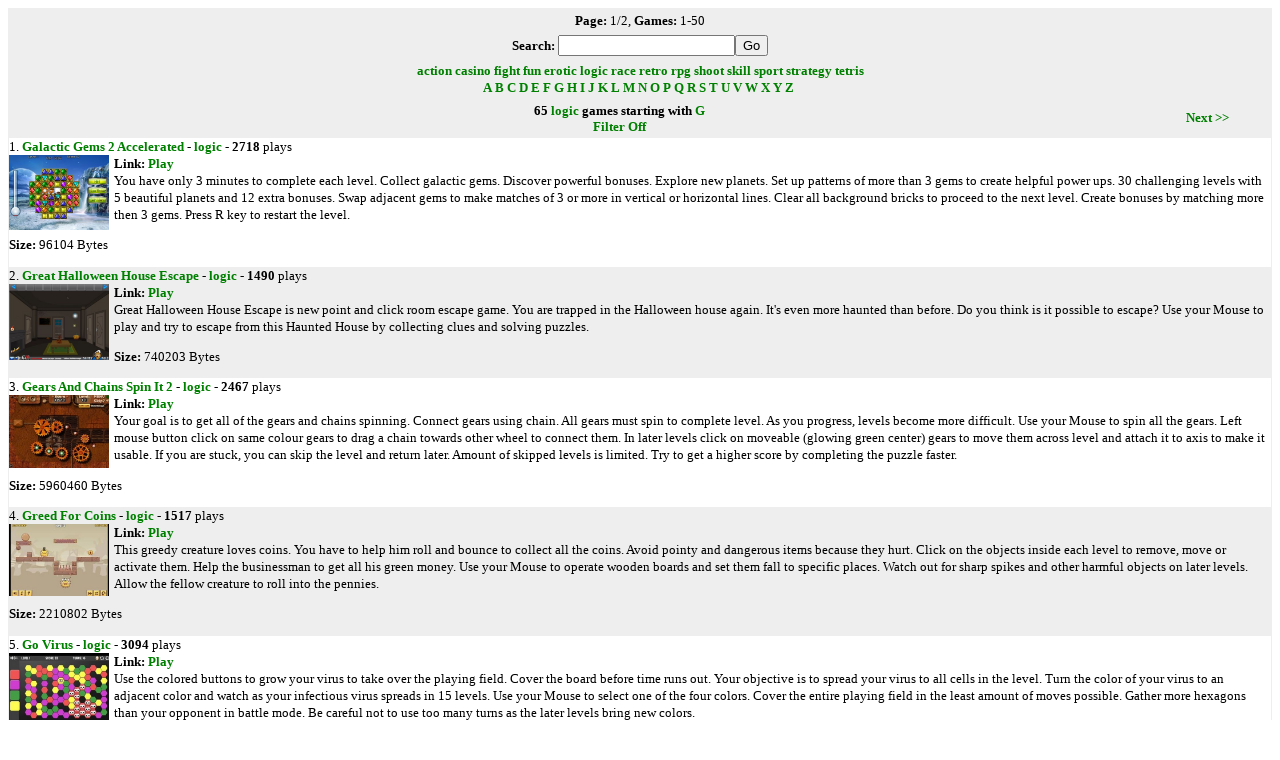

--- FILE ---
content_type: text/html; charset=UTF-8
request_url: https://www.butkaj.com/api/java/web.php?popular=&game_type=logic&pod_filter=g&menu_type=4
body_size: 12889
content:
<style type="text/css">
<!--

html, body, table, td, a, a:link, a:hover, a:visited, a:active {font:normal 10.0pt/13.0pt Verdana; text-decoration:none;}
th {font:bold 11.0pt/13.0pt Verdana;}
#java_main img {border:0px;}
#java_main {padding:0px;margin:0px;text-align:center;border:1px #eeeeee solid;}
#java_main a {text-decoration:none;font:bold 10pt Tahoma;color:green;}
#java_main a:hover {text-decoration:underline;font:bold 10pt Tahoma;color:green;}
#java_main sup {color:#ff0000;font-size:8px;}
#java_footer {color:#aaaaaa;font-weight:bold;}
#java_footer a {color:#aaaaaa;font-weight:bold;}
#java_content table {width:100%;text-align:left;}
#java_chat table {text-align:left;}
#java_chat input {font-size:9px;}
.img_float {float:left;margin-right:5px; width:100px; }
.p_text_sm {font:10pt Tahoma;}
.p_text_md {font:12pt Tahoma;}
.bold {color:green}
.bg_shade {background-color:#eeeeee;}
-->
</style>
<div id="java_main" class="p_text_sm">
    <div id="java_menu" class="bg_shade">
            </div>
    <div id="java_content" style="display:block">
        
        	<form method="POST">
            <table class="bg_shade" width="100%"><tr class="bg_shade"><td align="center"><b>Page: </b>1/2, <b>Games: </b>1-50</td></tr></table>
            <table class="bg_shade" width="100%"><tr class="bg_shade"><td align="center"><b>Search: </b><input type="text" name="search" value=""><input type="submit" value="Go"></td></tr></table>
            <table class="bg_shade" width="100%"><tr class="bg_shade"><td align="center"><a title="Display only 'action' games..." href="https://www.butkaj.com/api/java/web.php?popular=&game_type=action&pod_filter=g&menu_type=4" >action</a> <a title="Display only 'casino' games..." href="https://www.butkaj.com/api/java/web.php?popular=&game_type=casino&pod_filter=g&menu_type=4" >casino</a> <a title="Display only 'fight' games..." href="https://www.butkaj.com/api/java/web.php?popular=&game_type=fight&pod_filter=g&menu_type=4" >fight</a> <a title="Display only 'fun' games..." href="https://www.butkaj.com/api/java/web.php?popular=&game_type=fun&pod_filter=g&menu_type=4" >fun</a> <a title="Display only 'erotic' games..." href="https://www.butkaj.com/api/java/web.php?popular=&game_type=erotic&pod_filter=g&menu_type=4" >erotic</a> <a title="Display only 'logic' games..." href="https://www.butkaj.com/api/java/web.php?popular=&game_type=logic&pod_filter=g&menu_type=4" style="font-weight:bold">logic</a> <a title="Display only 'race' games..." href="https://www.butkaj.com/api/java/web.php?popular=&game_type=race&pod_filter=g&menu_type=4" >race</a> <a title="Display only 'retro' games..." href="https://www.butkaj.com/api/java/web.php?popular=&game_type=retro&pod_filter=g&menu_type=4" >retro</a> <a title="Display only 'rpg' games..." href="https://www.butkaj.com/api/java/web.php?popular=&game_type=rpg&pod_filter=g&menu_type=4" >rpg</a> <a title="Display only 'shoot' games..." href="https://www.butkaj.com/api/java/web.php?popular=&game_type=shoot&pod_filter=g&menu_type=4" >shoot</a> <a title="Display only 'skill' games..." href="https://www.butkaj.com/api/java/web.php?popular=&game_type=skill&pod_filter=g&menu_type=4" >skill</a> <a title="Display only 'sport' games..." href="https://www.butkaj.com/api/java/web.php?popular=&game_type=sport&pod_filter=g&menu_type=4" >sport</a> <a title="Display only 'strategy' games..." href="https://www.butkaj.com/api/java/web.php?popular=&game_type=strategy&pod_filter=g&menu_type=4" >strategy</a> <a title="Display only 'tetris' games..." href="https://www.butkaj.com/api/java/web.php?popular=&game_type=tetris&pod_filter=g&menu_type=4" >tetris</a> <br/><a title="Display games starting with  'A'" href="https://www.butkaj.com/api/java/web.php?popular=&game_type=logic&pod_filter=a&menu_type=4" >A</a>&nbsp;<a title="Display games starting with  'B'" href="https://www.butkaj.com/api/java/web.php?popular=&game_type=logic&pod_filter=b&menu_type=4" >B</a>&nbsp;<a title="Display games starting with  'C'" href="https://www.butkaj.com/api/java/web.php?popular=&game_type=logic&pod_filter=c&menu_type=4" >C</a>&nbsp;<a title="Display games starting with  'D'" href="https://www.butkaj.com/api/java/web.php?popular=&game_type=logic&pod_filter=d&menu_type=4" >D</a>&nbsp;<a title="Display games starting with  'E'" href="https://www.butkaj.com/api/java/web.php?popular=&game_type=logic&pod_filter=e&menu_type=4" >E</a>&nbsp;<a title="Display games starting with  'F'" href="https://www.butkaj.com/api/java/web.php?popular=&game_type=logic&pod_filter=f&menu_type=4" >F</a>&nbsp;<a title="Display games starting with  'G'" href="https://www.butkaj.com/api/java/web.php?popular=&game_type=logic&pod_filter=g&menu_type=4" style="font-weight:bold">G</a>&nbsp;<a title="Display games starting with  'H'" href="https://www.butkaj.com/api/java/web.php?popular=&game_type=logic&pod_filter=h&menu_type=4" >H</a>&nbsp;<a title="Display games starting with  'I'" href="https://www.butkaj.com/api/java/web.php?popular=&game_type=logic&pod_filter=i&menu_type=4" >I</a>&nbsp;<a title="Display games starting with  'J'" href="https://www.butkaj.com/api/java/web.php?popular=&game_type=logic&pod_filter=j&menu_type=4" >J</a>&nbsp;<a title="Display games starting with  'K'" href="https://www.butkaj.com/api/java/web.php?popular=&game_type=logic&pod_filter=k&menu_type=4" >K</a>&nbsp;<a title="Display games starting with  'L'" href="https://www.butkaj.com/api/java/web.php?popular=&game_type=logic&pod_filter=l&menu_type=4" >L</a>&nbsp;<a title="Display games starting with  'M'" href="https://www.butkaj.com/api/java/web.php?popular=&game_type=logic&pod_filter=m&menu_type=4" >M</a> <a title="Display games starting with  'N'" href="https://www.butkaj.com/api/java/web.php?popular=&game_type=logic&pod_filter=n&menu_type=4" >N</a>&nbsp;<a title="Display games starting with  'O'" href="https://www.butkaj.com/api/java/web.php?popular=&game_type=logic&pod_filter=o&menu_type=4" >O</a>&nbsp;<a title="Display games starting with  'P'" href="https://www.butkaj.com/api/java/web.php?popular=&game_type=logic&pod_filter=p&menu_type=4" >P</a>&nbsp;<a title="Display games starting with  'Q'" href="https://www.butkaj.com/api/java/web.php?popular=&game_type=logic&pod_filter=q&menu_type=4" >Q</a>&nbsp;<a title="Display games starting with  'R'" href="https://www.butkaj.com/api/java/web.php?popular=&game_type=logic&pod_filter=r&menu_type=4" >R</a>&nbsp;<a title="Display games starting with  'S'" href="https://www.butkaj.com/api/java/web.php?popular=&game_type=logic&pod_filter=s&menu_type=4" >S</a>&nbsp;<a title="Display games starting with  'T'" href="https://www.butkaj.com/api/java/web.php?popular=&game_type=logic&pod_filter=t&menu_type=4" >T</a>&nbsp;<a title="Display games starting with  'U'" href="https://www.butkaj.com/api/java/web.php?popular=&game_type=logic&pod_filter=u&menu_type=4" >U</a>&nbsp;<a title="Display games starting with  'V'" href="https://www.butkaj.com/api/java/web.php?popular=&game_type=logic&pod_filter=v&menu_type=4" >V</a>&nbsp;<a title="Display games starting with  'W'" href="https://www.butkaj.com/api/java/web.php?popular=&game_type=logic&pod_filter=w&menu_type=4" >W</a>&nbsp;<a title="Display games starting with  'X'" href="https://www.butkaj.com/api/java/web.php?popular=&game_type=logic&pod_filter=x&menu_type=4" >X</a>&nbsp;<a title="Display games starting with  'Y'" href="https://www.butkaj.com/api/java/web.php?popular=&game_type=logic&pod_filter=y&menu_type=4" >Y</a>&nbsp;<a title="Display games starting with  'Z'" href="https://www.butkaj.com/api/java/web.php?popular=&game_type=logic&pod_filter=z&menu_type=4" >Z</a>&nbsp;</td></tr></table>
            <table class="bg_shade"><tr class="bg_shade"><td><a href="">&nbsp;&nbsp;&nbsp;&nbsp;&nbsp;&nbsp;&nbsp;</a></td><td style="width:90%" align="center"><b>65  <span class="bold">logic</span> games starting with <span class="bold">G</span> </b> <br/><a title="Switch off the filter" href="https://www.butkaj.com/api/java/web.php?popular=&menu_type=4">Filter Off</a></td><td><a href="https://www.butkaj.com/api/java/web.php?popular=&pos=50&search=&game_type=logic&pod_filter=g&menu_type=4">Next&nbsp;>></a></td></tr></table>
            <table cellspacing="0" cellpadding="0"><tr><td>
                    <div  style="clear:both" title="Main webpage link: https://www.butkaj.com/go/flash">1.&nbsp;<a href="https://www.butkaj.com/go/flash/file.php?id=10226" target="_blank" title="Play Galactic Gems 2 Accelerated">Galactic Gems 2 Accelerated</a> - <a title="Display only 'logic' games..." href="https://www.butkaj.com/api/java/web.php?popular=&game_type=logic&pod_filter=g&menu_type=4">logic</a> - <b>2718</b> plays
                    </div>
                    <div  id="desc_10226" style=";float:left;width:100%;"><a href="https://www.butkaj.com/go/flash/file.php?id=10226" target="_blank"><img src="https://www.butkaj.com/api/flash/flash/Galactic_Gems_2_Accelerated.jpg" class="img_float" alt="Galactic Gems 2 Accelerated" /></a><div title="Play Galactic Gems 2 Accelerated"><b>Link: </b><a href="https://www.butkaj.com/go/flash/file.php?id=10226" target="_blank">Play </a></div>You have only 3 minutes to complete each level. Collect galactic gems. Discover powerful bonuses. Explore new planets. Set up patterns of more than 3 gems to create helpful power ups. 30 challenging levels with 5 beautiful planets and 12 extra bonuses. 
Swap adjacent gems to make matches of 3 or more in vertical or horizontal lines. Clear all background bricks to proceed to the next level. Create bonuses by matching more then 3 gems. Press R key to restart the level.<p><b>Size:</b> 96104 Bytes</p></div>
                
                    <div class="bg_shade" style="clear:both" title="Main webpage link: https://www.butkaj.com/go/flash">2.&nbsp;<a href="https://www.butkaj.com/go/flash/file.php?id=10221" target="_blank" title="Play Great Halloween House Escape">Great Halloween House Escape</a> - <a title="Display only 'logic' games..." href="https://www.butkaj.com/api/java/web.php?popular=&game_type=logic&pod_filter=g&menu_type=4">logic</a> - <b>1490</b> plays
                    </div>
                    <div class="bg_shade" id="desc_10221" style=";float:left;width:100%;"><a href="https://www.butkaj.com/go/flash/file.php?id=10221" target="_blank"><img src="https://www.butkaj.com/api/flash/flash/Great_Halloween_House_Escape.jpg" class="img_float" alt="Great Halloween House Escape" /></a><div title="Play Great Halloween House Escape"><b>Link: </b><a href="https://www.butkaj.com/go/flash/file.php?id=10221" target="_blank">Play </a></div>Great Halloween House Escape is new point and click room escape game. You are trapped in the Halloween house again. It's even more haunted than before.
Do you think is it possible to escape? Use your Mouse to play and try to escape from this Haunted House by collecting clues and solving puzzles.<p><b>Size:</b> 740203 Bytes</p></div>
                
                    <div  style="clear:both" title="Main webpage link: https://www.butkaj.com/go/flash">3.&nbsp;<a href="https://www.butkaj.com/go/flash/file.php?id=10127" target="_blank" title="Play Gears And Chains Spin It 2">Gears And Chains Spin It 2</a> - <a title="Display only 'logic' games..." href="https://www.butkaj.com/api/java/web.php?popular=&game_type=logic&pod_filter=g&menu_type=4">logic</a> - <b>2467</b> plays
                    </div>
                    <div  id="desc_10127" style=";float:left;width:100%;"><a href="https://www.butkaj.com/go/flash/file.php?id=10127" target="_blank"><img src="https://www.butkaj.com/api/flash/flash/gears_and_chains_spin_it_02.jpg" class="img_float" alt="Gears And Chains Spin It 2" /></a><div title="Play Gears And Chains Spin It 2"><b>Link: </b><a href="https://www.butkaj.com/go/flash/file.php?id=10127" target="_blank">Play </a></div>Your goal is to get all of the gears and chains spinning. Connect gears using chain. All gears must spin to complete level. As you progress, levels become more difficult. 
Use your Mouse to spin all the gears. Left mouse button click on same colour gears to drag a chain towards other wheel to connect them. In later levels click on moveable (glowing green center) gears to move them across level and attach it to axis to make it usable. If you are stuck, you can skip the level and return later. Amount of skipped levels is limited. Try to get a higher score by completing the puzzle faster.<p><b>Size:</b> 5960460 Bytes</p></div>
                
                    <div class="bg_shade" style="clear:both" title="Main webpage link: https://www.butkaj.com/go/flash">4.&nbsp;<a href="https://www.butkaj.com/go/flash/file.php?id=10029" target="_blank" title="Play Greed For Coins">Greed For Coins</a> - <a title="Display only 'logic' games..." href="https://www.butkaj.com/api/java/web.php?popular=&game_type=logic&pod_filter=g&menu_type=4">logic</a> - <b>1517</b> plays
                    </div>
                    <div class="bg_shade" id="desc_10029" style=";float:left;width:100%;"><a href="https://www.butkaj.com/go/flash/file.php?id=10029" target="_blank"><img src="https://www.butkaj.com/api/flash/flash/greed_for_coins.jpg" class="img_float" alt="Greed For Coins" /></a><div title="Play Greed For Coins"><b>Link: </b><a href="https://www.butkaj.com/go/flash/file.php?id=10029" target="_blank">Play </a></div>This greedy creature loves coins. You have to help him roll and bounce to collect all the coins. Avoid pointy and dangerous items because they hurt. Click on the objects inside each level to remove, move or activate them. Help the businessman to get all his green money.
Use your Mouse to operate wooden boards and set them fall to specific places. Watch out for sharp spikes and other harmful objects on later levels. Allow the fellow creature to roll into the pennies.<p><b>Size:</b> 2210802 Bytes</p></div>
                
                    <div  style="clear:both" title="Main webpage link: https://www.butkaj.com/go/flash">5.&nbsp;<a href="https://www.butkaj.com/go/flash/file.php?id=10010" target="_blank" title="Play Go Virus">Go Virus</a> - <a title="Display only 'logic' games..." href="https://www.butkaj.com/api/java/web.php?popular=&game_type=logic&pod_filter=g&menu_type=4">logic</a> - <b>3094</b> plays
                    </div>
                    <div  id="desc_10010" style=";float:left;width:100%;"><a href="https://www.butkaj.com/go/flash/file.php?id=10010" target="_blank"><img src="https://www.butkaj.com/api/flash/flash/go_virus.jpg" class="img_float" alt="Go Virus" /></a><div title="Play Go Virus"><b>Link: </b><a href="https://www.butkaj.com/go/flash/file.php?id=10010" target="_blank">Play </a></div>Use the colored buttons to grow your virus to take over the playing field. Cover the board before time runs out. Your objective is to spread your virus to all cells in the level. Turn the color of your virus to an adjacent color and watch as your infectious virus spreads in 15 levels.
Use your Mouse to select one of the four colors. Cover the entire playing field in the least amount of moves possible. Gather more hexagons than your opponent in battle mode. Be careful not to use too many turns as the later levels bring new colors.<p><b>Size:</b> 1020703 Bytes</p></div>
                
                    <div class="bg_shade" style="clear:both" title="Main webpage link: https://www.butkaj.com/go/flash">6.&nbsp;<a href="https://www.butkaj.com/go/flash/file.php?id=9963" target="_blank" title="Play Gemwars">Gemwars</a> - <a title="Display only 'logic' games..." href="https://www.butkaj.com/api/java/web.php?popular=&game_type=logic&pod_filter=g&menu_type=4">logic</a> - <b>1618</b> plays
                    </div>
                    <div class="bg_shade" id="desc_9963" style=";float:left;width:100%;"><a href="https://www.butkaj.com/go/flash/file.php?id=9963" target="_blank"><img src="https://www.butkaj.com/api/flash/flash/gemwars.jpg" class="img_float" alt="Gemwars" /></a><div title="Play Gemwars"><b>Link: </b><a href="https://www.butkaj.com/go/flash/file.php?id=9963" target="_blank">Play </a></div>Gemwars is a great combination of popular block collapsing genre and turn based strategy game in which you are playing against computer in 40 levels of increasing difficulty! Hours of challenging and addicting gameplay guaranteed. 40 levels of increasing difficulty + extra survival levels, 9 spells and other upgrades.
Use your Mouse to select a group of coloured stones to remove from the board. There is shown damage gem at the top of the screen, that shows the color of the gems, that causes damage to the enemy. Other colors give you corresponding mana points and coins, you can use these coins after each battle to buy new spells and other upgrades. Try to build up your mana reserves to unlock spells (such as lightning) to deal a devastating blow to your enemy. Earn gold coins to unlock new magical spells or upgrade existing skills at the shop. Defeat your enemy before he gets you.<p><b>Size:</b> 4521025 Bytes</p></div>
                
                    <div  style="clear:both" title="Main webpage link: https://www.butkaj.com/go/flash">7.&nbsp;<a href="https://www.butkaj.com/go/flash/file.php?id=9700" target="_blank" title="Play Gnome Sweet Gnome">Gnome Sweet Gnome</a> - <a title="Display only 'logic' games..." href="https://www.butkaj.com/api/java/web.php?popular=&game_type=logic&pod_filter=g&menu_type=4">logic</a> - <b>833</b> plays
                    </div>
                    <div  id="desc_9700" style=";float:left;width:100%;"><a href="https://www.butkaj.com/go/flash/file.php?id=9700" target="_blank"><img src="https://www.butkaj.com/api/flash/flash/gnome_sweet_gnome.jpg" class="img_float" alt="Gnome Sweet Gnome" /></a><div title="Play Gnome Sweet Gnome"><b>Link: </b><a href="https://www.butkaj.com/go/flash/file.php?id=9700" target="_blank">Play </a></div>Help the garden gnome find his treasure! Gnome Sweet Gnome is an awesome puzzle game where you must use your physics knowledge to solve tough puzzles! Simple, addicting, and challenging.
The goal is to make your gnome reach the bag o' gold. Destroy blocks with your Mouse in order to solve the puzzle! Also, learn fun gnome facts along the way. The fewer blocks you destroy, the higher your score will be.<p><b>Size:</b> 2651776 Bytes</p></div>
                
                    <div class="bg_shade" style="clear:both" title="Main webpage link: https://www.butkaj.com/go/flash">8.&nbsp;<a href="https://www.butkaj.com/go/flash/file.php?id=9641" target="_blank" title="Play Georganism 2">Georganism 2</a> - <a title="Display only 'logic' games..." href="https://www.butkaj.com/api/java/web.php?popular=&game_type=logic&pod_filter=g&menu_type=4">logic</a> - <b>1157</b> plays
                    </div>
                    <div class="bg_shade" id="desc_9641" style=";float:left;width:100%;"><a href="https://www.butkaj.com/go/flash/file.php?id=9641" target="_blank"><img src="https://www.butkaj.com/api/flash/flash/georganism_2.jpg" class="img_float" alt="Georganism 2" /></a><div title="Play Georganism 2"><b>Link: </b><a href="https://www.butkaj.com/go/flash/file.php?id=9641" target="_blank">Play </a></div>Interesting story about the adventures of funny organisms on the mysterious island is back.﻿ Help three colorful jelly creatures explore the world by working together. These organisms have certain abilities so use them as you need them. Also, do not forget about combining organisms to get past impossible obstacles in the levels.
Combine and alternate between the jelly creatures to explore islands by unlocking the powers of the hidden totems. Use Left/Right to move. Up to jump (Blue character), Up/Down/Left/Right to swim (Red character), Up/Down/Left/Right to eat wood (Green character). Tab/Space to change character, Enter to combine creatures and R to restart if you are stuck.<p><b>Size:</b> 6491492 Bytes</p></div>
                
                    <div  style="clear:both" title="Main webpage link: https://www.butkaj.com/go/flash">9.&nbsp;<a href="https://www.butkaj.com/go/flash/file.php?id=9635" target="_blank" title="Play GravX">GravX</a> - <a title="Display only 'logic' games..." href="https://www.butkaj.com/api/java/web.php?popular=&game_type=logic&pod_filter=g&menu_type=4">logic</a> - <b>1430</b> plays
                    </div>
                    <div  id="desc_9635" style=";float:left;width:100%;"><a href="https://www.butkaj.com/go/flash/file.php?id=9635" target="_blank"><img src="https://www.butkaj.com/api/flash/flash/gravx.jpg" class="img_float" alt="GravX" /></a><div title="Play GravX"><b>Link: </b><a href="https://www.butkaj.com/go/flash/file.php?id=9635" target="_blank">Play </a></div>A puzzle platformer with a gravitational twist. If you think you’re in for an easy ride, think again, GravX will challenge your speed, reflexes and ability to think. Collide with the down and up arrows to change the direction of gravity in order to avoid the patrolling enemies and move the incredible dynamic blocks. 
Arrows (or WASD) to move, Up arrows, W, or Space to jump. Some dynamic blocks stay put, others fall. Do not touch the moving bad guys. Reach the blue exit portal circle to advance to the next level. If you ever get stuck, you can press the reset button in the cornet to restart a level.<p><b>Size:</b> 1107484 Bytes</p></div>
                
                    <div class="bg_shade" style="clear:both" title="Main webpage link: https://www.butkaj.com/go/flash">10.&nbsp;<a href="https://www.butkaj.com/go/flash/file.php?id=9390" target="_blank" title="Play Greedy Pirates">Greedy Pirates</a> - <a title="Display only 'logic' games..." href="https://www.butkaj.com/api/java/web.php?popular=&game_type=logic&pod_filter=g&menu_type=4">logic</a> - <b>1877</b> plays
                    </div>
                    <div class="bg_shade" id="desc_9390" style=";float:left;width:100%;"><a href="https://www.butkaj.com/go/flash/file.php?id=9390" target="_blank"><img src="https://www.butkaj.com/api/flash/flash/greedy_pirates.jpg" class="img_float" alt="Greedy Pirates" /></a><div title="Play Greedy Pirates"><b>Link: </b><a href="https://www.butkaj.com/go/flash/file.php?id=9390" target="_blank">Play </a></div>Greedy Pirates is a unique physics game, where you have become a pirate and you must protect the treasure from other thieves. Goal is to get the coin into the treasure chest by throwing it to pirates, pushing buttons, and detonating bombs. 
Use the Mouse to aim and throw. Click on bombs to let them explode.<p><b>Size:</b> 2931279 Bytes</p></div>
                
                    <div  style="clear:both" title="Main webpage link: https://www.butkaj.com/go/flash">11.&nbsp;<a href="https://www.butkaj.com/go/flash/file.php?id=9362" target="_blank" title="Play Gemollection">Gemollection</a> - <a title="Display only 'logic' games..." href="https://www.butkaj.com/api/java/web.php?popular=&game_type=logic&pod_filter=g&menu_type=4">logic</a> - <b>998</b> plays
                    </div>
                    <div  id="desc_9362" style=";float:left;width:100%;"><a href="https://www.butkaj.com/go/flash/file.php?id=9362" target="_blank"><img src="https://www.butkaj.com/api/flash/flash/gemollection.jpg" class="img_float" alt="Gemollection" /></a><div title="Play Gemollection"><b>Link: </b><a href="https://www.butkaj.com/go/flash/file.php?id=9362" target="_blank">Play </a></div>Gemollection is a great physics-based skill and puzzle game. Your goal is simple - guide the gems into the chests of the same color. Cut chains, use cannons or punch boxes, teleports, energy emitters and other interactive objects to solve the puzzles. Gather gold and silver coins for even more points. Do it quickly to get three stars in each level. 
Use your mouse to cut chains and change the environment. Follow in-game instructions to learn how to play the game. If you get stuck, just restart a level several times and skip level button will appear.<p><b>Size:</b> 2577271 Bytes</p></div>
                
                    <div class="bg_shade" style="clear:both" title="Main webpage link: https://www.butkaj.com/go/flash">12.&nbsp;<a href="https://www.butkaj.com/go/flash/file.php?id=9259" target="_blank" title="Play Greens Survive Only When Reds Die">Greens Survive Only When Reds Die</a> - <a title="Display only 'logic' games..." href="https://www.butkaj.com/api/java/web.php?popular=&game_type=logic&pod_filter=g&menu_type=4">logic</a> - <b>1388</b> plays
                    </div>
                    <div class="bg_shade" id="desc_9259" style=";float:left;width:100%;"><a href="https://www.butkaj.com/go/flash/file.php?id=9259" target="_blank"><img src="https://www.butkaj.com/api/flash/flash/greens_survive_only_when_reds_02.jpg" class="img_float" alt="Greens Survive Only When Reds Die" /></a><div title="Play Greens Survive Only When Reds Die"><b>Link: </b><a href="https://www.butkaj.com/go/flash/file.php?id=9259" target="_blank">Play </a></div>Green and Reds are stuck on hazardous planet. In order to open the doors to freedom and save the greens, you must kill all the reds. Sacrifice the reds to save the greens. Don't allow Reds to touch Greens. 
Use the Arrow keys or WASD keys to walk and jump. Space bar to go to the next level.<p><b>Size:</b> 2839697 Bytes</p></div>
                
                    <div  style="clear:both" title="Main webpage link: https://www.butkaj.com/go/flash">13.&nbsp;<a href="https://www.butkaj.com/go/flash/file.php?id=9208" target="_blank" title="Play Goblin">Goblin</a> - <a title="Display only 'logic' games..." href="https://www.butkaj.com/api/java/web.php?popular=&game_type=logic&pod_filter=g&menu_type=4">logic</a> - <b>1899</b> plays
                    </div>
                    <div  id="desc_9208" style=";float:left;width:100%;"><a href="https://www.butkaj.com/go/flash/file.php?id=9208" target="_blank"><img src="https://www.butkaj.com/api/flash/flash/goblin.jpg" class="img_float" alt="Goblin" /></a><div title="Play Goblin"><b>Link: </b><a href="https://www.butkaj.com/go/flash/file.php?id=9208" target="_blank">Play </a></div>Long time ago a goblin discovered that if his mouth was opened wide he could swallow the colors all over. He began with the Moon stealing its blue, and hid it on a clock geting in too. Find him and return all colors back to all objects. With red he continued robbing the Sun with a spear and so the crescent moon without light disappeared. Use the mouse to point and click on items and interact with the environment. There are keys hidden somewhere in the game. When you are lost, there are hints when you click on the help in the corner. <p><b>Size:</b> 6393843 Bytes</p></div>
                
                    <div class="bg_shade" style="clear:both" title="Main webpage link: https://www.butkaj.com/go/flash">14.&nbsp;<a href="https://www.butkaj.com/go/flash/file.php?id=9168" target="_blank" title="Play Gravitas">Gravitas</a> - <a title="Display only 'logic' games..." href="https://www.butkaj.com/api/java/web.php?popular=&game_type=logic&pod_filter=g&menu_type=4">logic</a> - <b>2314</b> plays
                    </div>
                    <div class="bg_shade" id="desc_9168" style=";float:left;width:100%;"><a href="https://www.butkaj.com/go/flash/file.php?id=9168" target="_blank"><img src="https://www.butkaj.com/api/flash/flash/gravitas.jpg" class="img_float" alt="Gravitas" /></a><div title="Play Gravitas"><b>Link: </b><a href="https://www.butkaj.com/go/flash/file.php?id=9168" target="_blank">Play </a></div>Gravitas is a relaxing, physics based puzzle game where you rotate pieces in order to free red squares. Complete the game once to unlock Hard Mode where all the pieces are invisible! Use A and D keys to rotate pieces and get the red squares off the screen. R to restart the level. Q to choose another level.<p><b>Size:</b> 2044332 Bytes</p></div>
                
                    <div  style="clear:both" title="Main webpage link: https://www.butkaj.com/go/flash">15.&nbsp;<a href="https://www.butkaj.com/go/flash/file.php?id=9136" target="_blank" title="Play Garfield Crazy Rescue">Garfield Crazy Rescue</a> - <a title="Display only 'logic' games..." href="https://www.butkaj.com/api/java/web.php?popular=&game_type=logic&pod_filter=g&menu_type=4">logic</a> - <b>3057</b> plays
                    </div>
                    <div  id="desc_9136" style=";float:left;width:100%;"><a href="https://www.butkaj.com/go/flash/file.php?id=9136" target="_blank"><img src="https://www.butkaj.com/api/flash/flash/game1_20120123094210.jpg" class="img_float" alt="Garfield Crazy Rescue" /></a><div title="Play Garfield Crazy Rescue"><b>Link: </b><a href="https://www.butkaj.com/go/flash/file.php?id=9136" target="_blank">Play </a></div>Garfield's girlfriend Arlene has been kidnapped by a gang of crazy rats, with Joker Rat as their leader. She is being held prisoner in the sewers of the city.  Help Garfield rescue her before it's too late! To interact with persons/objects click on it and choose an action, mouth to talk, taste or bite, hand to grab, take, punch, or eye to see a description of the element. To trigger actions drag an object of your inventory and drop it over any other element. Use mouse to control the game, click to speed up sentences or press Esc to cancel the sentence.<p><b>Size:</b> 4171004 Bytes</p></div>
                
                    <div class="bg_shade" style="clear:both" title="Main webpage link: https://www.butkaj.com/go/flash">16.&nbsp;<a href="https://www.butkaj.com/go/flash/file.php?id=9123" target="_blank" title="Play Gold Rush 2">Gold Rush 2</a> - <a title="Display only 'logic' games..." href="https://www.butkaj.com/api/java/web.php?popular=&game_type=logic&pod_filter=g&menu_type=4">logic</a> - <b>1235</b> plays
                    </div>
                    <div class="bg_shade" id="desc_9123" style=";float:left;width:100%;"><a href="https://www.butkaj.com/go/flash/file.php?id=9123" target="_blank"><img src="https://www.butkaj.com/api/flash/flash/game2_20111221070618.jpg" class="img_float" alt="Gold Rush 2" /></a><div title="Play Gold Rush 2"><b>Link: </b><a href="https://www.butkaj.com/go/flash/file.php?id=9123" target="_blank">Play </a></div>Gold Rush is physical-puzzle game in which you need to collect gold at level. Collect all gold and don't let the policemen fall to the ground. Use your mouse to solve puzzles.<p><b>Size:</b> 1718455 Bytes</p></div>
                
                    <div  style="clear:both" title="Main webpage link: https://www.butkaj.com/go/flash">17.&nbsp;<a href="https://www.butkaj.com/go/flash/file.php?id=9022" target="_blank" title="Play GemStack">GemStack</a> - <a title="Display only 'logic' games..." href="https://www.butkaj.com/api/java/web.php?popular=&game_type=logic&pod_filter=g&menu_type=4">logic</a> - <b>662</b> plays
                    </div>
                    <div  id="desc_9022" style=";float:left;width:100%;"><a href="https://www.butkaj.com/go/flash/file.php?id=9022" target="_blank"><img src="https://www.butkaj.com/api/flash/flash/game1_20110920110821.jpg" class="img_float" alt="GemStack" /></a><div title="Play GemStack"><b>Link: </b><a href="https://www.butkaj.com/go/flash/file.php?id=9022" target="_blank">Play </a></div>To complete the level you must stack a pile of gems that are worth your target dollars. Every dollar over the target, at the end of the level you get as a bonus added to your score. Pile them on top of each other to reach the height target at the top. Take as long as you want, but you only have a limited number of gems to use. The number of blocks you have left at the end of the level gets added as a bonus as well. GemStack is controlled via the mouse and keyboard. Use the mouse to place and move around your gem. Click the left button on the mouse to drop/place the gem. Use the left/right arrow keys to rotate a gem.<p><b>Size:</b> 629580 Bytes</p></div>
                
                    <div class="bg_shade" style="clear:both" title="Main webpage link: https://www.butkaj.com/go/flash">18.&nbsp;<a href="https://www.butkaj.com/go/flash/file.php?id=8932" target="_blank" title="Play Glass Checkers">Glass Checkers</a> - <a title="Display only 'logic' games..." href="https://www.butkaj.com/api/java/web.php?popular=&game_type=logic&pod_filter=g&menu_type=4">logic</a> - <b>671</b> plays
                    </div>
                    <div class="bg_shade" id="desc_8932" style=";float:left;width:100%;"><a href="https://www.butkaj.com/go/flash/file.php?id=8932" target="_blank"><img src="https://www.butkaj.com/api/flash/flash/game2_20110715094017.jpg" class="img_float" alt="Glass Checkers" /></a><div title="Play Glass Checkers"><b>Link: </b><a href="https://www.butkaj.com/go/flash/file.php?id=8932" target="_blank">Play </a></div>Familiar checkers game in glass design. The game has two levels of difficulty and the opportunity to play against the computer or a friend.<p><b>Size:</b> 386624 Bytes</p></div>
                
                    <div  style="clear:both" title="Main webpage link: https://www.butkaj.com/go/flash">19.&nbsp;<a href="https://www.butkaj.com/go/flash/file.php?id=8850" target="_blank" title="Play Gold Rush">Gold Rush</a> - <a title="Display only 'logic' games..." href="https://www.butkaj.com/api/java/web.php?popular=&game_type=logic&pod_filter=g&menu_type=4">logic</a> - <b>930</b> plays
                    </div>
                    <div  id="desc_8850" style=";float:left;width:100%;"><a href="https://www.butkaj.com/go/flash/file.php?id=8850" target="_blank"><img src="https://www.butkaj.com/api/flash/flash/game2_20110518084646.jpg" class="img_float" alt="Gold Rush" /></a><div title="Play Gold Rush"><b>Link: </b><a href="https://www.butkaj.com/go/flash/file.php?id=8850" target="_blank">Play </a></div>You need to remove the specified amount of gold. But the main goal is that the red smiley should not fall to the floor.<p><b>Size:</b> 1259991 Bytes</p></div>
                
                    <div class="bg_shade" style="clear:both" title="Main webpage link: https://www.butkaj.com/go/flash">20.&nbsp;<a href="https://www.butkaj.com/go/flash/file.php?id=8606" target="_blank" title="Play Gunrox: Once Upon a Time in Gibson City">Gunrox: Once Upon a Time in Gibson City</a> - <a title="Display only 'logic' games..." href="https://www.butkaj.com/api/java/web.php?popular=&game_type=logic&pod_filter=g&menu_type=4">logic</a> - <b>904</b> plays
                    </div>
                    <div class="bg_shade" id="desc_8606" style=";float:left;width:100%;"><a href="https://www.butkaj.com/go/flash/file.php?id=8606" target="_blank"><img src="https://www.butkaj.com/api/flash/flash/game1_20101116090843.jpg" class="img_float" alt="Gunrox: Once Upon a Time in Gibson City" /></a><div title="Play Gunrox: Once Upon a Time in Gibson City"><b>Link: </b><a href="https://www.butkaj.com/go/flash/file.php?id=8606" target="_blank">Play </a></div>After cool punk-rock party Max was sleeping home. Suddenly he was awaken by a strange sound outside. He rushed to the window to find out that the city is attacked by robots and all citizens are gone!<p><b>Size:</b> 3742031 Bytes</p></div>
                
                    <div  style="clear:both" title="Main webpage link: https://www.butkaj.com/go/flash">21.&nbsp;<a href="https://www.butkaj.com/go/flash/file.php?id=8422" target="_blank" title="Play Goondoo">Goondoo</a> - <a title="Display only 'logic' games..." href="https://www.butkaj.com/api/java/web.php?popular=&game_type=logic&pod_filter=g&menu_type=4">logic</a> - <b>761</b> plays
                    </div>
                    <div  id="desc_8422" style=";float:left;width:100%;"><a href="https://www.butkaj.com/go/flash/file.php?id=8422" target="_blank"><img src="https://www.butkaj.com/api/flash/flash/game1_20100701124141.jpg" class="img_float" alt="Goondoo" /></a><div title="Play Goondoo"><b>Link: </b><a href="https://www.butkaj.com/go/flash/file.php?id=8422" target="_blank">Play </a></div>You goal is to shoot the ball from the cannon to the goal before the time's up. You can shoot the ball by holding the left mouse button and then release it. Each level is harder with more obstacles to previous, total number of levels of 20. <p><b>Size:</b> 929075 Bytes</p></div>
                
                    <div class="bg_shade" style="clear:both" title="Main webpage link: https://www.butkaj.com/go/flash">22.&nbsp;<a href="https://www.butkaj.com/go/flash/file.php?id=8303" target="_blank" title="Play Gravity Master">Gravity Master</a> - <a title="Display only 'logic' games..." href="https://www.butkaj.com/api/java/web.php?popular=&game_type=logic&pod_filter=g&menu_type=4">logic</a> - <b>2665</b> plays
                    </div>
                    <div class="bg_shade" id="desc_8303" style=";float:left;width:100%;"><a href="https://www.butkaj.com/go/flash/file.php?id=8303" target="_blank"><img src="https://www.butkaj.com/api/flash/flash/game2_20100402025909.jpg" class="img_float" alt="Gravity Master" /></a><div title="Play Gravity Master"><b>Link: </b><a href="https://www.butkaj.com/go/flash/file.php?id=8303" target="_blank">Play </a></div>Logic puzzle with simple graphics. You have to draw shapes using mouse. Collect all black things using black ball. Double click on your shape to destroy it. R to restart the level.<p><b>Size:</b> 1472523 Bytes</p></div>
                
                    <div  style="clear:both" title="Main webpage link: https://www.butkaj.com/go/flash">23.&nbsp;<a href="https://www.butkaj.com/go/flash/file.php?id=8105" target="_blank" title="Play Gearzzle">Gearzzle</a> - <a title="Display only 'logic' games..." href="https://www.butkaj.com/api/java/web.php?popular=&game_type=logic&pod_filter=g&menu_type=4">logic</a> - <b>1056</b> plays
                    </div>
                    <div  id="desc_8105" style=";float:left;width:100%;"><a href="https://www.butkaj.com/go/flash/file.php?id=8105" target="_blank"><img src="https://www.butkaj.com/api/flash/flash/game1_20091111052530.jpg" class="img_float" alt="Gearzzle" /></a><div title="Play Gearzzle"><b>Link: </b><a href="https://www.butkaj.com/go/flash/file.php?id=8105" target="_blank">Play </a></div>Goal of this puzzle game is to spin up the orange gear on each level. Move blue gears in order to transmit motion from the operative gear (green). When you place a mouse pointer over the blue gear, you will see possible directions of the movement. Click on the arrow to make a move. Gear can move if its center is placed on the coloured area or line and if there are no other gears on its path.<p><b>Size:</b> 573013 Bytes</p></div>
                
                    <div class="bg_shade" style="clear:both" title="Main webpage link: https://www.butkaj.com/go/flash">24.&nbsp;<a href="https://www.butkaj.com/go/flash/file.php?id=8023" target="_blank" title="Play Gravitex">Gravitex</a> - <a title="Display only 'logic' games..." href="https://www.butkaj.com/api/java/web.php?popular=&game_type=logic&pod_filter=g&menu_type=4">logic</a> - <b>840</b> plays
                    </div>
                    <div class="bg_shade" id="desc_8023" style=";float:left;width:100%;"><a href="https://www.butkaj.com/go/flash/file.php?id=8023" target="_blank"><img src="https://www.butkaj.com/api/flash/flash/gravity.jpg" class="img_float" alt="Gravitex" /></a><div title="Play Gravitex"><b>Link: </b><a href="https://www.butkaj.com/go/flash/file.php?id=8023" target="_blank">Play </a></div>Get the small yellow ball into the black hole to pass each level. The yellow ball may gravitate towards the grey circle. Don't let your ball hit a block.<p><b>Size:</b> 1406114 Bytes</p></div>
                
                    <div  style="clear:both" title="Main webpage link: https://www.butkaj.com/go/flash">25.&nbsp;<a href="https://www.butkaj.com/go/flash/file.php?id=7894" target="_blank" title="Play Guy & Buddy">Guy & Buddy</a> - <a title="Display only 'logic' games..." href="https://www.butkaj.com/api/java/web.php?popular=&game_type=logic&pod_filter=g&menu_type=4">logic</a> - <b>746</b> plays
                    </div>
                    <div  id="desc_7894" style=";float:left;width:100%;"><a href="https://www.butkaj.com/go/flash/file.php?id=7894" target="_blank"><img src="https://www.butkaj.com/api/flash/flash/buddy.jpg" class="img_float" alt="Guy & Buddy" /></a><div title="Play Guy & Buddy"><b>Link: </b><a href="https://www.butkaj.com/go/flash/file.php?id=7894" target="_blank">Play </a></div>Get to the end of the each level. Ghost will help you. Use arrow keys to control the guy and mouse to control the ghost. Hold left click to carry the guy through the dangerous places. Careful not to crush the guy. Only guy can get red coins, buddy can get blue coins, anyone can get yellow coins.<p><b>Size:</b> 2324062 Bytes</p></div>
                
                    <div class="bg_shade" style="clear:both" title="Main webpage link: https://www.butkaj.com/go/flash">26.&nbsp;<a href="https://www.butkaj.com/go/flash/file.php?id=7829" target="_blank" title="Play Grid">Grid</a> - <a title="Display only 'logic' games..." href="https://www.butkaj.com/api/java/web.php?popular=&game_type=logic&pod_filter=g&menu_type=4">logic</a> - <b>797</b> plays
                    </div>
                    <div class="bg_shade" id="desc_7829" style=";float:left;width:100%;"><a href="https://www.butkaj.com/go/flash/file.php?id=7829" target="_blank"><img src="https://www.butkaj.com/api/flash/flash/grid.jpg" class="img_float" alt="Grid" /></a><div title="Play Grid"><b>Link: </b><a href="https://www.butkaj.com/go/flash/file.php?id=7829" target="_blank">Play </a></div>Toy-puzzle. You need to connect parts among themselves, so that energy is passed through it.<p><b>Size:</b> 973559 Bytes</p></div>
                
                    <div  style="clear:both" title="Main webpage link: https://www.butkaj.com/go/flash">27.&nbsp;<a href="https://www.butkaj.com/go/flash/file.php?id=7752" target="_blank" title="Play Gyroball">Gyroball</a> - <a title="Display only 'logic' games..." href="https://www.butkaj.com/api/java/web.php?popular=&game_type=logic&pod_filter=g&menu_type=4">logic</a> - <b>963</b> plays
                    </div>
                    <div  id="desc_7752" style=";float:left;width:100%;"><a href="https://www.butkaj.com/go/flash/file.php?id=7752" target="_blank"><img src="https://www.butkaj.com/api/flash/flash/2379_gyroball.jpg" class="img_float" alt="Gyroball" /></a><div title="Play Gyroball"><b>Link: </b><a href="https://www.butkaj.com/go/flash/file.php?id=7752" target="_blank">Play </a></div>This marble madness clone will have you pulling your hair out for hours! Pretty good game.<p><b>Size:</b> 194063 Bytes</p></div>
                
                    <div class="bg_shade" style="clear:both" title="Main webpage link: https://www.butkaj.com/go/flash">28.&nbsp;<a href="https://www.butkaj.com/go/flash/file.php?id=7725" target="_blank" title="Play G Ball">G Ball</a> - <a title="Display only 'logic' games..." href="https://www.butkaj.com/api/java/web.php?popular=&game_type=logic&pod_filter=g&menu_type=4">logic</a> - <b>863</b> plays
                    </div>
                    <div class="bg_shade" id="desc_7725" style=";float:left;width:100%;"><a href="https://www.butkaj.com/go/flash/file.php?id=7725" target="_blank"><img src="https://www.butkaj.com/api/flash/flash/game_01973702322a49817bed44d7e4f07b68.jpg" class="img_float" alt="G Ball" /></a><div title="Play G Ball"><b>Link: </b><a href="https://www.butkaj.com/go/flash/file.php?id=7725" target="_blank">Play </a></div>The aim of this game is to guide the metallic ball to the finish arrow by rotating the board with th<p><b>Size:</b> 1041240 Bytes</p></div>
                
                    <div  style="clear:both" title="Main webpage link: https://www.butkaj.com/go/flash">29.&nbsp;<a href="https://www.butkaj.com/go/flash/file.php?id=7724" target="_blank" title="Play Gate Gears Deluxe">Gate Gears Deluxe</a> - <a title="Display only 'logic' games..." href="https://www.butkaj.com/api/java/web.php?popular=&game_type=logic&pod_filter=g&menu_type=4">logic</a> - <b>807</b> plays
                    </div>
                    <div  id="desc_7724" style=";float:left;width:100%;"><a href="https://www.butkaj.com/go/flash/file.php?id=7724" target="_blank"><img src="https://www.butkaj.com/api/flash/flash/game_287.gif" class="img_float" alt="Gate Gears Deluxe" /></a><div title="Play Gate Gears Deluxe"><b>Link: </b><a href="https://www.butkaj.com/go/flash/file.php?id=7724" target="_blank">Play </a></div> Rotate the blocks to get a square of the same color.<p><b>Size:</b> 440087 Bytes</p></div>
                
                    <div class="bg_shade" style="clear:both" title="Main webpage link: https://www.butkaj.com/go/flash">30.&nbsp;<a href="https://www.butkaj.com/go/flash/file.php?id=7723" target="_blank" title="Play Gem Mania">Gem Mania</a> - <a title="Display only 'logic' games..." href="https://www.butkaj.com/api/java/web.php?popular=&game_type=logic&pod_filter=g&menu_type=4">logic</a> - <b>711</b> plays
                    </div>
                    <div class="bg_shade" id="desc_7723" style=";float:left;width:100%;"><a href="https://www.butkaj.com/go/flash/file.php?id=7723" target="_blank"><img src="https://www.butkaj.com/api/flash/flash/game_366.gif" class="img_float" alt="Gem Mania" /></a><div title="Play Gem Mania"><b>Link: </b><a href="https://www.butkaj.com/go/flash/file.php?id=7723" target="_blank">Play </a></div>Guide the Gem Train around, collecting all the different coloured gems you can! But, beware! If you<p><b>Size:</b> 476919 Bytes</p></div>
                
                    <div  style="clear:both" title="Main webpage link: https://www.butkaj.com/go/flash">31.&nbsp;<a href="https://www.butkaj.com/go/flash/file.php?id=7664" target="_blank" title="Play Grid Iron">Grid Iron</a> - <a title="Display only 'logic' games..." href="https://www.butkaj.com/api/java/web.php?popular=&game_type=logic&pod_filter=g&menu_type=4">logic</a> - <b>756</b> plays
                    </div>
                    <div  id="desc_7664" style=";float:left;width:100%;"><a href="https://www.butkaj.com/go/flash/file.php?id=7664" target="_blank"><img src="https://www.butkaj.com/api/flash/flash/gridiron.jpg" class="img_float" alt="Grid Iron" /></a><div title="Play Grid Iron"><b>Link: </b><a href="https://www.butkaj.com/go/flash/file.php?id=7664" target="_blank">Play </a></div>Similar to Pipes with some minor changes.<p><b>Size:</b> 404106 Bytes</p></div>
                
                    <div class="bg_shade" style="clear:both" title="Main webpage link: https://www.butkaj.com/go/flash">32.&nbsp;<a href="https://www.butkaj.com/go/flash/file.php?id=7568" target="_blank" title="Play Geography Game: USA">Geography Game: USA</a> - <a title="Display only 'logic' games..." href="https://www.butkaj.com/api/java/web.php?popular=&game_type=logic&pod_filter=g&menu_type=4">logic</a> - <b>757</b> plays
                    </div>
                    <div class="bg_shade" id="desc_7568" style=";float:left;width:100%;"><a href="https://www.butkaj.com/go/flash/file.php?id=7568" target="_blank"><img src="https://www.butkaj.com/api/flash/flash/f-geography-game-usa-1735.gif" class="img_float" alt="Geography Game: USA" /></a><div title="Play Geography Game: USA"><b>Link: </b><a href="https://www.butkaj.com/go/flash/file.php?id=7568" target="_blank">Play </a></div>Select the proper state as the name comes up and answer correctly for points.<p><b>Size:</b> 148096 Bytes</p></div>
                
                    <div  style="clear:both" title="Main webpage link: https://www.butkaj.com/go/flash">33.&nbsp;<a href="https://www.butkaj.com/go/flash/file.php?id=7567" target="_blank" title="Play Go Marching in">Go Marching in</a> - <a title="Display only 'logic' games..." href="https://www.butkaj.com/api/java/web.php?popular=&game_type=logic&pod_filter=g&menu_type=4">logic</a> - <b>703</b> plays
                    </div>
                    <div  id="desc_7567" style=";float:left;width:100%;"><a href="https://www.butkaj.com/go/flash/file.php?id=7567" target="_blank"><img src="https://www.butkaj.com/api/flash/flash/f-1238.gif" class="img_float" alt="Go Marching in" /></a><div title="Play Go Marching in"><b>Link: </b><a href="https://www.butkaj.com/go/flash/file.php?id=7567" target="_blank">Play </a></div>Use the blocks to guide your saints down the corridors and to the exit door.<p><b>Size:</b> 75682 Bytes</p></div>
                
                    <div class="bg_shade" style="clear:both" title="Main webpage link: https://www.butkaj.com/go/flash">34.&nbsp;<a href="https://www.butkaj.com/go/flash/file.php?id=7566" target="_blank" title="Play Grand Canyon">Grand Canyon</a> - <a title="Display only 'logic' games..." href="https://www.butkaj.com/api/java/web.php?popular=&game_type=logic&pod_filter=g&menu_type=4">logic</a> - <b>720</b> plays
                    </div>
                    <div class="bg_shade" id="desc_7566" style=";float:left;width:100%;"><a href="https://www.butkaj.com/go/flash/file.php?id=7566" target="_blank"><img src="https://www.butkaj.com/api/flash/flash/f-1101.gif" class="img_float" alt="Grand Canyon" /></a><div title="Play Grand Canyon"><b>Link: </b><a href="https://www.butkaj.com/go/flash/file.php?id=7566" target="_blank">Play </a></div>Scramble up the pieces of this amazing picture of the grand canyon and put the pieces back together<p><b>Size:</b> 170438 Bytes</p></div>
                
                    <div  style="clear:both" title="Main webpage link: https://www.butkaj.com/go/flash">35.&nbsp;<a href="https://www.butkaj.com/go/flash/file.php?id=7565" target="_blank" title="Play Gridlock">Gridlock</a> - <a title="Display only 'logic' games..." href="https://www.butkaj.com/api/java/web.php?popular=&game_type=logic&pod_filter=g&menu_type=4">logic</a> - <b>734</b> plays
                    </div>
                    <div  id="desc_7565" style=";float:left;width:100%;"><a href="https://www.butkaj.com/go/flash/file.php?id=7565" target="_blank"><img src="https://www.butkaj.com/api/flash/flash/f-34.gif" class="img_float" alt="Gridlock" /></a><div title="Play Gridlock"><b>Link: </b><a href="https://www.butkaj.com/go/flash/file.php?id=7565" target="_blank">Play </a></div>Move the blocks around to free up your main block so it can get out of the jam.<p><b>Size:</b> 97769 Bytes</p></div>
                
                    <div class="bg_shade" style="clear:both" title="Main webpage link: https://www.butkaj.com/go/flash">36.&nbsp;<a href="https://www.butkaj.com/go/flash/file.php?id=7482" target="_blank" title="Play Geek or Serial Killer?">Geek or Serial Killer?</a> - <a title="Display only 'logic' games..." href="https://www.butkaj.com/api/java/web.php?popular=&game_type=logic&pod_filter=g&menu_type=4">logic</a> - <b>812</b> plays
                    </div>
                    <div class="bg_shade" id="desc_7482" style=";float:left;width:100%;"><a href="https://www.butkaj.com/go/flash/file.php?id=7482" target="_blank"><img src="https://www.butkaj.com/api/flash/flash/killerquiz.jpg" class="img_float" alt="Geek or Serial Killer?" /></a><div title="Play Geek or Serial Killer?"><b>Link: </b><a href="https://www.butkaj.com/go/flash/file.php?id=7482" target="_blank">Play </a></div>A quiz to see if you know your geeks from serial killers.<p><b>Size:</b> 267018 Bytes</p></div>
                
                    <div  style="clear:both" title="Main webpage link: https://www.butkaj.com/go/flash">37.&nbsp;<a href="https://www.butkaj.com/go/flash/file.php?id=7396" target="_blank" title="Play Germ Attack">Germ Attack</a> - <a title="Display only 'logic' games..." href="https://www.butkaj.com/api/java/web.php?popular=&game_type=logic&pod_filter=g&menu_type=4">logic</a> - <b>726</b> plays
                    </div>
                    <div  id="desc_7396" style=";float:left;width:100%;"><a href="https://www.butkaj.com/go/flash/file.php?id=7396" target="_blank"><img src="https://www.butkaj.com/api/flash/flash/!_germattack.jpg" class="img_float" alt="Germ Attack" /></a><div title="Play Germ Attack"><b>Link: </b><a href="https://www.butkaj.com/go/flash/file.php?id=7396" target="_blank">Play </a></div>Rotate the germs into groups of four of the same color.<p><b>Size:</b> 1608847 Bytes</p></div>
                
                    <div class="bg_shade" style="clear:both" title="Main webpage link: https://www.butkaj.com/go/flash">38.&nbsp;<a href="https://www.butkaj.com/go/flash/file.php?id=7386" target="_blank" title="Play Gems">Gems</a> - <a title="Display only 'logic' games..." href="https://www.butkaj.com/api/java/web.php?popular=&game_type=logic&pod_filter=g&menu_type=4">logic</a> - <b>664</b> plays
                    </div>
                    <div class="bg_shade" id="desc_7386" style=";float:left;width:100%;"><a href="https://www.butkaj.com/go/flash/file.php?id=7386" target="_blank"><img src="https://www.butkaj.com/api/flash/flash/gemsgaming123.jpg" class="img_float" alt="Gems" /></a><div title="Play Gems"><b>Link: </b><a href="https://www.butkaj.com/go/flash/file.php?id=7386" target="_blank">Play </a></div>Like Bejewel only more fun and harder at the same time.<p><b>Size:</b> 631801 Bytes</p></div>
                
                    <div  style="clear:both" title="Main webpage link: https://www.butkaj.com/go/flash">39.&nbsp;<a href="https://www.butkaj.com/go/flash/file.php?id=7368" target="_blank" title="Play Get A Head">Get A Head</a> - <a title="Display only 'logic' games..." href="https://www.butkaj.com/api/java/web.php?popular=&game_type=logic&pod_filter=g&menu_type=4">logic</a> - <b>710</b> plays
                    </div>
                    <div  id="desc_7368" style=";float:left;width:100%;"><a href="https://www.butkaj.com/go/flash/file.php?id=7368" target="_blank"><img src="https://www.butkaj.com/api/flash/flash/!_get-a-head.jpg" class="img_float" alt="Get A Head" /></a><div title="Play Get A Head"><b>Link: </b><a href="https://www.butkaj.com/go/flash/file.php?id=7368" target="_blank">Play </a></div>Kick the head as far as possible with 3 tries.<p><b>Size:</b> 376432 Bytes</p></div>
                
                    <div class="bg_shade" style="clear:both" title="Main webpage link: https://www.butkaj.com/go/flash">40.&nbsp;<a href="https://www.butkaj.com/go/flash/file.php?id=7292" target="_blank" title="Play Galactic Gravity Golf">Galactic Gravity Golf</a> - <a title="Display only 'logic' games..." href="https://www.butkaj.com/api/java/web.php?popular=&game_type=logic&pod_filter=g&menu_type=4">logic</a> - <b>758</b> plays
                    </div>
                    <div class="bg_shade" id="desc_7292" style=";float:left;width:100%;"><a href="https://www.butkaj.com/go/flash/file.php?id=7292" target="_blank"><img src="https://www.butkaj.com/api/flash/flash/galactic_gravity_golf_june_30th_2006.jpg" class="img_float" alt="Galactic Gravity Golf" /></a><div title="Play Galactic Gravity Golf"><b>Link: </b><a href="https://www.butkaj.com/go/flash/file.php?id=7292" target="_blank">Play </a></div>Launch the ball with enough power to go to the black hole and not get stuck in planets gravity.<p><b>Size:</b> 6049249 Bytes</p></div>
                
                    <div  style="clear:both" title="Main webpage link: https://www.butkaj.com/go/flash">41.&nbsp;<a href="https://www.butkaj.com/go/flash/file.php?id=7291" target="_blank" title="Play Green Ball">Green Ball</a> - <a title="Display only 'logic' games..." href="https://www.butkaj.com/api/java/web.php?popular=&game_type=logic&pod_filter=g&menu_type=4">logic</a> - <b>733</b> plays
                    </div>
                    <div  id="desc_7291" style=";float:left;width:100%;"><a href="https://www.butkaj.com/go/flash/file.php?id=7291" target="_blank"><img src="https://www.butkaj.com/api/flash/flash/green_ball.jpg" class="img_float" alt="Green Ball" /></a><div title="Play Green Ball"><b>Link: </b><a href="https://www.butkaj.com/go/flash/file.php?id=7291" target="_blank">Play </a></div>Finish the puzzle as you bounce the green ball around the level.<p><b>Size:</b> 1089850 Bytes</p></div>
                
                    <div class="bg_shade" style="clear:both" title="Main webpage link: https://www.butkaj.com/go/flash">42.&nbsp;<a href="https://www.butkaj.com/go/flash/file.php?id=7248" target="_blank" title="Play Gravoor Perfect">Gravoor Perfect</a> - <a title="Display only 'logic' games..." href="https://www.butkaj.com/api/java/web.php?popular=&game_type=logic&pod_filter=g&menu_type=4">logic</a> - <b>801</b> plays
                    </div>
                    <div class="bg_shade" id="desc_7248" style=";float:left;width:100%;"><a href="https://www.butkaj.com/go/flash/file.php?id=7248" target="_blank"><img src="https://www.butkaj.com/api/flash/flash/gravoor_perfect_july_28th_2006.jpg" class="img_float" alt="Gravoor Perfect" /></a><div title="Play Gravoor Perfect"><b>Link: </b><a href="https://www.butkaj.com/go/flash/file.php?id=7248" target="_blank">Play </a></div>The Gravoor series continues in this top down puzzle adventure game.<p><b>Size:</b> 4541906 Bytes</p></div>
                
                    <div  style="clear:both" title="Main webpage link: https://www.butkaj.com/go/flash">43.&nbsp;<a href="https://www.butkaj.com/go/flash/file.php?id=7247" target="_blank" title="Play Grow Cube">Grow Cube</a> - <a title="Display only 'logic' games..." href="https://www.butkaj.com/api/java/web.php?popular=&game_type=logic&pod_filter=g&menu_type=4">logic</a> - <b>896</b> plays
                    </div>
                    <div  id="desc_7247" style=";float:left;width:100%;"><a href="https://www.butkaj.com/go/flash/file.php?id=7247" target="_blank"><img src="https://www.butkaj.com/api/flash/flash/grow_cube_july_31st_2006.jpg" class="img_float" alt="Grow Cube" /></a><div title="Play Grow Cube"><b>Link: </b><a href="https://www.butkaj.com/go/flash/file.php?id=7247" target="_blank">Play </a></div>Click the items to watch the animations and progress further into the game.<p><b>Size:</b> 277941 Bytes</p></div>
                
                    <div class="bg_shade" style="clear:both" title="Main webpage link: https://www.butkaj.com/go/flash">44.&nbsp;<a href="https://www.butkaj.com/go/flash/file.php?id=7237" target="_blank" title="Play Gravity">Gravity</a> - <a title="Display only 'logic' games..." href="https://www.butkaj.com/api/java/web.php?popular=&game_type=logic&pod_filter=g&menu_type=4">logic</a> - <b>759</b> plays
                    </div>
                    <div class="bg_shade" id="desc_7237" style=";float:left;width:100%;"><a href="https://www.butkaj.com/go/flash/file.php?id=7237" target="_blank"><img src="https://www.butkaj.com/api/flash/flash/gravity_august_11th_2006.jpg" class="img_float" alt="Gravity" /></a><div title="Play Gravity"><b>Link: </b><a href="https://www.butkaj.com/go/flash/file.php?id=7237" target="_blank">Play </a></div>Fling the ball so that it doesn't crash into the gravity well within the time limit.<p><b>Size:</b> 34935 Bytes</p></div>
                
                    <div  style="clear:both" title="Main webpage link: https://www.butkaj.com/go/flash">45.&nbsp;<a href="https://www.butkaj.com/go/flash/file.php?id=7210" target="_blank" title="Play Global Player">Global Player</a> - <a title="Display only 'logic' games..." href="https://www.butkaj.com/api/java/web.php?popular=&game_type=logic&pod_filter=g&menu_type=4">logic</a> - <b>776</b> plays
                    </div>
                    <div  id="desc_7210" style=";float:left;width:100%;"><a href="https://www.butkaj.com/go/flash/file.php?id=7210" target="_blank"><img src="https://www.butkaj.com/api/flash/flash/global_player_september_1st_2006.jpg" class="img_float" alt="Global Player" /></a><div title="Play Global Player"><b>Link: </b><a href="https://www.butkaj.com/go/flash/file.php?id=7210" target="_blank">Play </a></div>A challenging game for anybody. Direct the packages in the right color coded direction.<p><b>Size:</b> 136802 Bytes</p></div>
                
                    <div class="bg_shade" style="clear:both" title="Main webpage link: https://www.butkaj.com/go/flash">46.&nbsp;<a href="https://www.butkaj.com/go/flash/file.php?id=7182" target="_blank" title="Play Goldburger">Goldburger</a> - <a title="Display only 'logic' games..." href="https://www.butkaj.com/api/java/web.php?popular=&game_type=logic&pod_filter=g&menu_type=4">logic</a> - <b>708</b> plays
                    </div>
                    <div class="bg_shade" id="desc_7182" style=";float:left;width:100%;"><a href="https://www.butkaj.com/go/flash/file.php?id=7182" target="_blank"><img src="https://www.butkaj.com/api/flash/flash/goldburger_september_14th_2006.jpg" class="img_float" alt="Goldburger" /></a><div title="Play Goldburger"><b>Link: </b><a href="https://www.butkaj.com/go/flash/file.php?id=7182" target="_blank">Play </a></div>Similar to The Incredible Machine game. Line up objects to make the contraption work.<p><b>Size:</b> 149556 Bytes</p></div>
                
                    <div  style="clear:both" title="Main webpage link: https://www.butkaj.com/go/flash">47.&nbsp;<a href="https://www.butkaj.com/go/flash/file.php?id=7169" target="_blank" title="Play Grid Shift">Grid Shift</a> - <a title="Display only 'logic' games..." href="https://www.butkaj.com/api/java/web.php?popular=&game_type=logic&pod_filter=g&menu_type=4">logic</a> - <b>719</b> plays
                    </div>
                    <div  id="desc_7169" style=";float:left;width:100%;"><a href="https://www.butkaj.com/go/flash/file.php?id=7169" target="_blank"><img src="https://www.butkaj.com/api/flash/flash/grid_shift_september_25th_2006.jpg" class="img_float" alt="Grid Shift" /></a><div title="Play Grid Shift"><b>Link: </b><a href="https://www.butkaj.com/go/flash/file.php?id=7169" target="_blank">Play </a></div>A game of determining where the dot will end up and then clicking. Gets quite difficult.<p><b>Size:</b> 1352966 Bytes</p></div>
                
                    <div class="bg_shade" style="clear:both" title="Main webpage link: https://www.butkaj.com/go/flash">48.&nbsp;<a href="https://www.butkaj.com/go/flash/file.php?id=7111" target="_blank" title="Play Guru Guru Neko">Guru Guru Neko</a> - <a title="Display only 'logic' games..." href="https://www.butkaj.com/api/java/web.php?popular=&game_type=logic&pod_filter=g&menu_type=4">logic</a> - <b>713</b> plays
                    </div>
                    <div class="bg_shade" id="desc_7111" style=";float:left;width:100%;"><a href="https://www.butkaj.com/go/flash/file.php?id=7111" target="_blank"><img src="https://www.butkaj.com/api/flash/flash/guru-guru_neko_november_28th_2006.jpg" class="img_float" alt="Guru Guru Neko" /></a><div title="Play Guru Guru Neko"><b>Link: </b><a href="https://www.butkaj.com/go/flash/file.php?id=7111" target="_blank">Play </a></div>Jump over objects to grab all the little balls without letting other creatures get you. Gets harder.<p><b>Size:</b> 29066 Bytes</p></div>
                
                    <div  style="clear:both" title="Main webpage link: https://www.butkaj.com/go/flash">49.&nbsp;<a href="https://www.butkaj.com/go/flash/file.php?id=7022" target="_blank" title="Play Gimme5 - Movie">Gimme5 - Movie</a> - <a title="Display only 'logic' games..." href="https://www.butkaj.com/api/java/web.php?popular=&game_type=logic&pod_filter=g&menu_type=4">logic</a> - <b>730</b> plays
                    </div>
                    <div  id="desc_7022" style=";float:left;width:100%;"><a href="https://www.butkaj.com/go/flash/file.php?id=7022" target="_blank"><img src="https://www.butkaj.com/api/flash/flash/gimme5_february_16th_2007.jpg" class="img_float" alt="Gimme5 - Movie" /></a><div title="Play Gimme5 - Movie"><b>Link: </b><a href="https://www.butkaj.com/go/flash/file.php?id=7022" target="_blank">Play </a></div>Compare movie posters and spot 5 differences between them. Can get rather difficult spoting them.<p><b>Size:</b> 2044671 Bytes</p></div>
                
                    <div class="bg_shade" style="clear:both" title="Main webpage link: https://www.butkaj.com/go/flash">50.&nbsp;<a href="https://www.butkaj.com/go/flash/file.php?id=6968" target="_blank" title="Play Gold Diggers">Gold Diggers</a> - <a title="Display only 'logic' games..." href="https://www.butkaj.com/api/java/web.php?popular=&game_type=logic&pod_filter=g&menu_type=4">logic</a> - <b>846</b> plays
                    </div>
                    <div class="bg_shade" id="desc_6968" style=";float:left;width:100%;"><a href="https://www.butkaj.com/go/flash/file.php?id=6968" target="_blank"><img src="https://www.butkaj.com/api/flash/flash/gold_diggers_march_30th_2007.jpg" class="img_float" alt="Gold Diggers" /></a><div title="Play Gold Diggers"><b>Link: </b><a href="https://www.butkaj.com/go/flash/file.php?id=6968" target="_blank">Play </a></div>Dig for gold, but don't let the critters eat your pipe you use to digg for gold or it's game over.<p><b>Size:</b> 437321 Bytes</p></div>
                </td></tr></table><table class="bg_shade"><tr class="bg_shade"><td><a href="">&nbsp;&nbsp;&nbsp;&nbsp;&nbsp;&nbsp;&nbsp;</a></td><td style="width:90%" align="center"><b>65  <span class="bold">logic</span> games starting with <span class="bold">G</span> </b> <br/><a title="Switch off the filter" href="https://www.butkaj.com/api/java/web.php?popular=&menu_type=4">Filter Off</a></td><td><a href="https://www.butkaj.com/api/java/web.php?popular=&pos=50&search=&game_type=logic&pod_filter=g&menu_type=4">Next&nbsp;>></a></td></tr></table>
            <table class="bg_shade" width="100%"><tr><td align="center" class="bg_shade"><a title="Display only 'action' games..." href="https://www.butkaj.com/api/java/web.php?popular=&game_type=action&pod_filter=g&menu_type=4" >action</a> <a title="Display only 'casino' games..." href="https://www.butkaj.com/api/java/web.php?popular=&game_type=casino&pod_filter=g&menu_type=4" >casino</a> <a title="Display only 'fight' games..." href="https://www.butkaj.com/api/java/web.php?popular=&game_type=fight&pod_filter=g&menu_type=4" >fight</a> <a title="Display only 'fun' games..." href="https://www.butkaj.com/api/java/web.php?popular=&game_type=fun&pod_filter=g&menu_type=4" >fun</a> <a title="Display only 'erotic' games..." href="https://www.butkaj.com/api/java/web.php?popular=&game_type=erotic&pod_filter=g&menu_type=4" >erotic</a> <a title="Display only 'logic' games..." href="https://www.butkaj.com/api/java/web.php?popular=&game_type=logic&pod_filter=g&menu_type=4" style="font-weight:bold">logic</a> <a title="Display only 'race' games..." href="https://www.butkaj.com/api/java/web.php?popular=&game_type=race&pod_filter=g&menu_type=4" >race</a> <a title="Display only 'retro' games..." href="https://www.butkaj.com/api/java/web.php?popular=&game_type=retro&pod_filter=g&menu_type=4" >retro</a> <a title="Display only 'rpg' games..." href="https://www.butkaj.com/api/java/web.php?popular=&game_type=rpg&pod_filter=g&menu_type=4" >rpg</a> <a title="Display only 'shoot' games..." href="https://www.butkaj.com/api/java/web.php?popular=&game_type=shoot&pod_filter=g&menu_type=4" >shoot</a> <a title="Display only 'skill' games..." href="https://www.butkaj.com/api/java/web.php?popular=&game_type=skill&pod_filter=g&menu_type=4" >skill</a> <a title="Display only 'sport' games..." href="https://www.butkaj.com/api/java/web.php?popular=&game_type=sport&pod_filter=g&menu_type=4" >sport</a> <a title="Display only 'strategy' games..." href="https://www.butkaj.com/api/java/web.php?popular=&game_type=strategy&pod_filter=g&menu_type=4" >strategy</a> <a title="Display only 'tetris' games..." href="https://www.butkaj.com/api/java/web.php?popular=&game_type=tetris&pod_filter=g&menu_type=4" >tetris</a> <br/><a title="Display games starting with  'A'" href="https://www.butkaj.com/api/java/web.php?popular=&game_type=logic&pod_filter=a&menu_type=4" >A</a>&nbsp;<a title="Display games starting with  'B'" href="https://www.butkaj.com/api/java/web.php?popular=&game_type=logic&pod_filter=b&menu_type=4" >B</a>&nbsp;<a title="Display games starting with  'C'" href="https://www.butkaj.com/api/java/web.php?popular=&game_type=logic&pod_filter=c&menu_type=4" >C</a>&nbsp;<a title="Display games starting with  'D'" href="https://www.butkaj.com/api/java/web.php?popular=&game_type=logic&pod_filter=d&menu_type=4" >D</a>&nbsp;<a title="Display games starting with  'E'" href="https://www.butkaj.com/api/java/web.php?popular=&game_type=logic&pod_filter=e&menu_type=4" >E</a>&nbsp;<a title="Display games starting with  'F'" href="https://www.butkaj.com/api/java/web.php?popular=&game_type=logic&pod_filter=f&menu_type=4" >F</a>&nbsp;<a title="Display games starting with  'G'" href="https://www.butkaj.com/api/java/web.php?popular=&game_type=logic&pod_filter=g&menu_type=4" style="font-weight:bold">G</a>&nbsp;<a title="Display games starting with  'H'" href="https://www.butkaj.com/api/java/web.php?popular=&game_type=logic&pod_filter=h&menu_type=4" >H</a>&nbsp;<a title="Display games starting with  'I'" href="https://www.butkaj.com/api/java/web.php?popular=&game_type=logic&pod_filter=i&menu_type=4" >I</a>&nbsp;<a title="Display games starting with  'J'" href="https://www.butkaj.com/api/java/web.php?popular=&game_type=logic&pod_filter=j&menu_type=4" >J</a>&nbsp;<a title="Display games starting with  'K'" href="https://www.butkaj.com/api/java/web.php?popular=&game_type=logic&pod_filter=k&menu_type=4" >K</a>&nbsp;<a title="Display games starting with  'L'" href="https://www.butkaj.com/api/java/web.php?popular=&game_type=logic&pod_filter=l&menu_type=4" >L</a>&nbsp;<a title="Display games starting with  'M'" href="https://www.butkaj.com/api/java/web.php?popular=&game_type=logic&pod_filter=m&menu_type=4" >M</a> <a title="Display games starting with  'N'" href="https://www.butkaj.com/api/java/web.php?popular=&game_type=logic&pod_filter=n&menu_type=4" >N</a>&nbsp;<a title="Display games starting with  'O'" href="https://www.butkaj.com/api/java/web.php?popular=&game_type=logic&pod_filter=o&menu_type=4" >O</a>&nbsp;<a title="Display games starting with  'P'" href="https://www.butkaj.com/api/java/web.php?popular=&game_type=logic&pod_filter=p&menu_type=4" >P</a>&nbsp;<a title="Display games starting with  'Q'" href="https://www.butkaj.com/api/java/web.php?popular=&game_type=logic&pod_filter=q&menu_type=4" >Q</a>&nbsp;<a title="Display games starting with  'R'" href="https://www.butkaj.com/api/java/web.php?popular=&game_type=logic&pod_filter=r&menu_type=4" >R</a>&nbsp;<a title="Display games starting with  'S'" href="https://www.butkaj.com/api/java/web.php?popular=&game_type=logic&pod_filter=s&menu_type=4" >S</a>&nbsp;<a title="Display games starting with  'T'" href="https://www.butkaj.com/api/java/web.php?popular=&game_type=logic&pod_filter=t&menu_type=4" >T</a>&nbsp;<a title="Display games starting with  'U'" href="https://www.butkaj.com/api/java/web.php?popular=&game_type=logic&pod_filter=u&menu_type=4" >U</a>&nbsp;<a title="Display games starting with  'V'" href="https://www.butkaj.com/api/java/web.php?popular=&game_type=logic&pod_filter=v&menu_type=4" >V</a>&nbsp;<a title="Display games starting with  'W'" href="https://www.butkaj.com/api/java/web.php?popular=&game_type=logic&pod_filter=w&menu_type=4" >W</a>&nbsp;<a title="Display games starting with  'X'" href="https://www.butkaj.com/api/java/web.php?popular=&game_type=logic&pod_filter=x&menu_type=4" >X</a>&nbsp;<a title="Display games starting with  'Y'" href="https://www.butkaj.com/api/java/web.php?popular=&game_type=logic&pod_filter=y&menu_type=4" >Y</a>&nbsp;<a title="Display games starting with  'Z'" href="https://www.butkaj.com/api/java/web.php?popular=&game_type=logic&pod_filter=z&menu_type=4" >Z</a>&nbsp;</td></tr></table>
            <table class="bg_shade" width="100%"><tr class="bg_shade"><td align="center"><b>Page: </b>1/2, <b>Games: </b>1-50</td></tr></table></form>    </div>
    <div id="java_chat" style="display:none">
            </div>

    </div>
